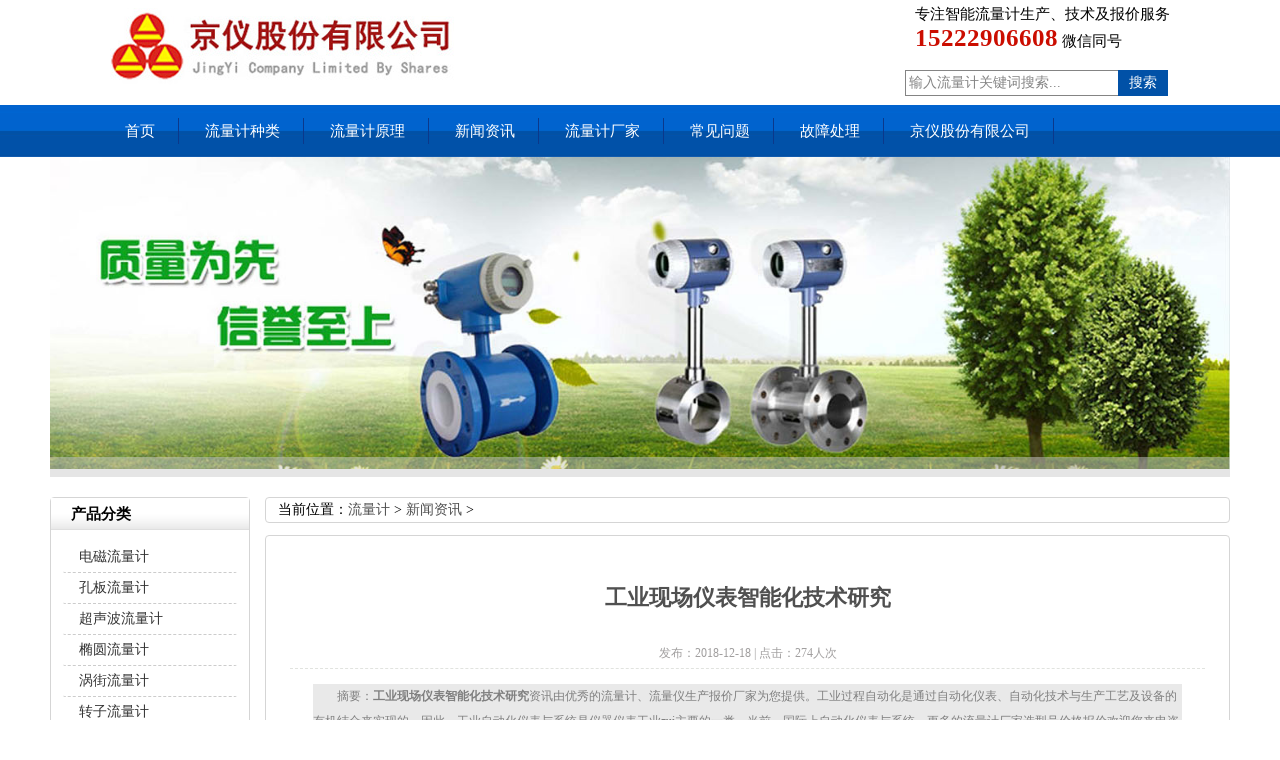

--- FILE ---
content_type: text/html
request_url: https://www.8llj.com/news/2223.html
body_size: 10317
content:
<!DOCTYPE html><!--STATUS OK-->
<html>
<head>
<meta http-equiv="Content-Type" content="text/html; charset=utf-8" />
<title>工业现场仪表智能化技术研究-京仪股份</title>
<meta name="keywords" content="工业现场仪表智能化技术研究" />
<meta name="description" content="工业过程自动化是通过自动化仪表、自动化技术与生产工艺及设备的有机结合来实现的，因此，工业自动化仪表与系统是仪器仪表工业zui主要的一类。当前，国际上自动化仪表与系统" />
<link rel="stylesheet" type="text/css" href="https://www.8llj.com/skin/css/css.css" />
<meta http-equiv="mobile-agent" content="format=xhtml;url=https://m.8llj.com/news/2223.html">
<link rel="alternate" media="only screen and(max-width:640px)" href="https://m.8llj.com/news/2223.html" >
<link rel="shortcut icon" href="https://www.8llj.com/favicon.ico" type="image/x-icon" />
<meta http-equiv="Cache-Control" content="no-transform " />
<script type="text/javascript">if(window.location.toString().indexOf('pref=padindex') != -1){}else{if(/AppleWebKit.*Mobile/i.test(navigator.userAgent) || (/MIDP|SymbianOS|NOKIA|SAMSUNG|LG|NEC|TCL|Alcatel|BIRD|DBTEL|Dopod|PHILIPS|HAIER|LENOVO|MOT-|Nokia|SonyEricsson|SIE-|Amoi|ZTE/.test(navigator.userAgent))){if(window.location.href.indexOf("?mobile")<0){try{if(/Android|Windows Phone|webOS|iPhone|iPod|BlackBerry/i.test(navigator.userAgent)){window.location.href="https://m.8llj.com/news/2223.html";}else if(/iPad/i.test(navigator.userAgent)){}else{}}catch(e){}}}}</script>
<script type="text/javascript" src="https://www.8llj.com/skin/js/jquery-1.4.4.min.js"></script>
<script type="text/javascript" src="https://www.8llj.com/skin/js/kk.js"></script>
</head>
<body>
<script type="text/javascript" src="https://www.8llj.com/skin/js/base.js"></script> 
<script type="text/javascript" src="https://www.8llj.com/skin/js/lpp.js"></script> 
<!--top--> 
<div class="bxyding">
  <div class="bxydingn">
  <div class="logo"><img src="https://www.8llj.com/skin/images/logo.jpg" alt="智能流量计厂家" title="流量计,智能流量计生产厂家" /></div>
    <div class="bxydingn1">专注智能流量计生产、技术及报价服务<br/><span>15222906608</span> 微信同号</div>
    <div class="bxydingn2"><div class="bxysous">
  <div class="bxysous1">
    <div class="bxysous12">
      <div class="sousuo">
        <form name="formsearch" action="/plus/search.php">
          <input type="hidden" name="kwtype" value="0">
          <input name="q" type="text" class="search-keyword" id="search-keyword" value="输入流量计关键词搜索..." onfocus="if(this.value=='输入流量计关键词搜索...'){this.value='';}" onblur="if(this.value==''){this.value='输入流量计关键词搜索...';}">
          <button type="submit" class="search-submit">搜索</button>
        </form>
      </div>
    </div>
  </div>
</div></div>
  </div>
</div>
<div class="bxydh">
  <ul class="bxydhlm">
    <li><a href="https://www.8llj.com">首页</a></li>
    
    <li><a href="https://www.8llj.com/pro/">流量计种类</a></li>
    
    <li><a href="https://www.8llj.com/yuanli/">流量计原理</a></li>
    
    <li><a href="https://www.8llj.com/news/">新闻资讯</a></li>
    
    <li><a href="https://www.8llj.com/about/">流量计厂家</a></li>
    
    <li><a href="https://www.8llj.com/cjwt/">常见问题</a></li>
    
    <li><a href="https://www.8llj.com/gz/">故障处理</a></li>
    
    <li><a href="https://www.8llj.com/hp/">京仪股份有限公司</a></li>
    
  </ul>
</div>
 
<!--nav-->
<div id="focus">
 <img src="https://www.8llj.com/images/banner5.jpg" alt="智能流量计信息" width="1180px"/>
</div>
<div class="">
  <div class="main">
    <div class="main_right">
      <div class="sitemap"> 当前位置：<a href='https://www.8llj.com/'>流量计</a> > <a href='/news/'>新闻资讯</a> >  </div>
      <div class="content">
        <h1 class="news_xaingxi"> 工业现场仪表智能化技术研究</h1>
        <div class="news_author"> 发布：2018-12-18 | 点击：<script src="/plus/count.php?view=yes&aid=2223&mid=1" type='text/javascript' language="javascript"></script>人次</div>
        <div class="news_content">
		<p style="text-indent: 2em; color:#000; font-size:12px; background:lightgray; opacity:0.5;" >摘要：<strong>工业现场仪表智能化技术研究</strong>资讯由优秀的流量计、流量仪生产报价厂家为您提供。工业过程自动化是通过自动化仪表、自动化技术与生产工艺及设备的有机结合来实现的，因此，工业自动化仪表与系统是仪器仪表工业zui主要的一类。当前，国际上自动化仪表与系统。更多的流量计厂家选型号价格报价欢迎您来电咨询，下面是工业现场仪表智能化技术研究文章详情。</p>
          工业过程自动化是通过自动化仪表、自动化技术与生产工艺及设备的有机结合来实现的，因此，工业自动化仪表与系统是仪器仪表工业zui主要的一类。当前，国际上自动化仪表与系统正进行着一场新的&ldquo;变革&rdquo;，即仪表的智能化、数字化、网络化与开放性。</p><p></p><p><strong>1、我国工业自动化仪表智能化的策略及现状</p><p></strong></p><p>仪表智能化指采用超大规模集成电路和微处理器技术，利用嵌入式软件协调内部操作，使仪表具有智能的功能，在完成输入信号的非线性、温度与压力的补偿、量程刻度标尺的变换、零点错误、故障诊断等基础上，还可完成对工业过程的控制，使控制系统的功能进一步分散。这类产品以数字显示形式出现，不但大大提升了仪表性能，而且便于信息通信，可通过网络组成新型的过程控制系统。因此，仪表的智能化、数字化呼唤新型的控制系统，而新兴的现场总线技术采用计算机数字化通信技术，使自动控制系统与现场设备加入工厂信息网络，成为企业信息网络底层，可使智能仪表的作用得以充分发挥；另一方面，现场仪表的智能化、总线化则是在工业过程控制领域中能否真正实现现场总线技术的关键。</p><p></p><p>90年代初，仪表行业组织了DDZ-S系列仪表的联合开发，解决了控制仪表的数字化问题。同时，国内有关仪表厂引进了单回路调节器、电容式和扩散硅式变送器、DCS、执行结构等新技术，并开展了国产化工作。&ldquo;九五&rdquo;期间，跟踪国际潮流，现场总线智能仪表与系统成为发展的热点。HART智能仪表开发成功；FF智能仪表关键技术突破；Lon智能开展网络产品的开发与应用发展迅速；CAN总线、Profibus总线产品的应用已取得成效。</p><p></p><p>现场总线智能仪表的标准制定伴随&ldquo;九五&rdquo;攻关同时进行，一批标准已完成。我国现场总线智能仪表与自动化网络系统的发展有了良好的起步。</p><p></p><p>&ldquo;十五&rdquo;技术及产品结构调整的目标是：基于现场总线的产品技术水平达到90年代国外先进水平，销售额占到国产仪表销售额的30％，面向市场，推进仪表与系统的数字化、智能化、网络化。</p><p></p><p><strong>2、仪表的智能化过程</p><p></strong></p><p>仪表的智能化首先从控制器开始。可编程单回路调节器是这类智能仪表的代表，如山武-霍尼威尔公司SSC系列的KMM（zui近有SDC40B）；横河公司YS-80系列（zui近有YS170）的SLPC等。可编程单回路调节器是以微处理器作为运算控制器的核心，它主要接收和输出标准的、连续的电模拟量信号，可由用户编制程序，组成各种数字式过程调节装置。它将回路控制、数字运算、逻辑运算及通信等多种功能集于一体，通过编制程序，可以实现不同的功能。</p><p></p><p>过程控制系统自动化中的现场设备通常称为&ldquo;现场仪表&rdquo;。现场仪表主要有变送器、执行器、在线分析仪表及其它检测仪表。现场仪表与主控仪表/系统日新月异的变化相比，相对滞后，变化不大。但当现场总线技术出现后，现场仪表智能化与总线化就尤为迫切。因此，各现场总线控制系统制造厂家为了使自己的现场总线控制系统（FCS）能得到应用，纷纷推出与其控制系统配套的具有现场总线功能的测量仪表和调节阀，形成完整的现场总线控制系统。</p><p></p><p><strong>3、现场仪表的智能化与总线化</p><p></strong></p><p>首先以智能变送器来说明现场仪表的智能化进程。</p><p></p><p>智能变送器集成了智能仪表全部功能及部分控制功能，具有很高的线性度和较低的温度漂移，降低了系统的复杂性、简化了系统结构。智能变送器具有一定的人工智能，可实现自学习功能等；可集成为多敏感元件的变送器，能同时测量多种物理量和化学量，全面反映被测量的综合信息；精度高，测量范围宽，其量程比zui高可为400:1，能应付很宽的测量范围，特别适用于要求量程比大的场合；可采用标准化的通信接口进行信息交换，这是智能变送的关键标志之一。智能化使变送器由单一功能向多功能和多变量检测发展，由被动进行信号转换向主动控制和主动进行信息处理方向发展，由孤立元件向系统化、网络化发展。</p><p></p><p>*代智能变送器主要以提高性能为主，一般为模数混合式仪表。这是因为在大量应用的DCS系统中，现场一级仍保留着4～20mA模拟信号和&ldquo;一对一&rdquo;的单向信号传输模式。*代智能变送器使仪表的性能与精度得到了大大的提升，但在检测信号上仍属被动型。</p><p></p><p>第二代智能变送器在*代智能变送器的基础上，实现由被动进行信号检测转换向主动控制和主动进行信息处理方向发展，由孤立的检测变送单元向系统化、网络化发展。智能变送器属于现场设备，将它们和其它的各种现场上的设备与上一级的监控装置连接在一起形成的全数字化的、串行、双向、多站的网络通信系统，这就是现场总线网络控制系统（FCS）。</p><p></p><p>FCS的技术特点主要是系统的更加开放性和控制功能的更加分散性（一直分散到现场设备上）。因此，FCS中的现场仪表与*代智能仪表相比主要特点如下：</p><p></p><p>（1）总线化仪表必须全数字化：全数字信息的双向传送和提高仪表精度，增强抗干扰能力；</p><p></p><p>（2）为了支持FCS将控制功能分散到现场设备一层，总线化现场仪表必须具有一定的控制功能，因此较之*代智能变送器，总线化现场仪表应具有更高的智能化水平；</p><p></p><p>（3）为了使总线化现场仪表中的控制功能的公共特性标准化，往往定义标准功能块。以FF总线为例，FF定义了10个基本和19个特殊功能块，这些被置人现场仪表的功能块可以通过总线被控制系统调用，利用&ldquo;拖拽&rdquo;技术极为方便地组态成所需要的控制方案；</p><p></p><p>（4）为了支持FCS的开放性、可互操作性和互换性，现场仪表的制造厂家在向用户提供仪表时，一般还通过CD-ROM的形式提供给用户设备描述DD，它是一种采用既定总线标准规定的&ldquo;设备描述语言&rdquo;（DDL）编写的机器可读的电子设备数据文件。</p><p></p><p>总而言之，总线化现场仪表功能丰富，在FCS中，几乎不存在单一功能的现场仪表。如横河川仪生产的EJA系列FF现场总线压力变送器，具有两个相互独立的AI（模入）功能模块，分别计算差压和静压。它的自诊断不但可以检测出压力超界、环境温度过高、量程设置错误，而且还能检测出压力传感器、温度传感器以及放大器、模块等硬件故障；再如Fisher-Rosemount公司的FIELDVUEDVC5000f系列是一种典型的总线化调节阀门控制器，它采用FF总线通信协议，实现阀门与系统的双向通信及自诊断功能。它内置PID和AO（模出）功能块，实现了通过PID运算并根据运算结果调控阀门工作的功能。除此之外，还能提供如下报警信息：提供阀门的行程、输入电流、行程报警、行程累计和故障报警等；提供自诊断信息：阀门特性测试、阀座关闭压力、执行机构预置工作压力范围、阀门摩擦力和动态误差带测试分析数据。ValveLink软件和设备管理系统AMS的ValveLinkSnapOn软件通过处理这些宝贵的信息，可对阀门的工作状态做出及时的诊断，从而将定期维修和临时维修改进为预防性维修。</p><p></p><p><strong>4、嵌入式智能仪表</p><p></strong></p><p>嵌入式Internet技术在工业过程控制中的一个重要应用是实现对远程现场设备的状态监控，Internet将从zui初的PersonaltoPersonal发展到PersonaltoDevice，DevicetoDevice时代，智能将下移到设备，大量的嵌入式设备将连接到Internet。</p><p></p><p>新一代智能仪表&mdash;&mdash;IP智能现场仪表（见图1）基于嵌入式Web服务器技术，支持HTTP/TCP/UDP/IP等通信协议，并采用以太网标准接口，实现了现场设备和Internet的直接通信。IP智能现场仪表解决了设备的直接上网问题，通过分配正确的IP地址，授权用户就可以在任意Internet终端实现对被控设备的访问和控制。<p></p></p><p>目前，惠普公司生产的嵌人式以太网控制器具有10-BaseT以太网接口，运行FTP/HTTP/TCP/UDP协议，应用于传感器、驱动器等现场设备。国内的东大阿尔派公司为自己的CT产品开发了远程维修诊断系统。美国OPT022公司采用嵌入式Intemet技术，研制开发了&ldquo;以太网I/O系统&rdquo;&mdash;&mdash;SNAPI/O系统，通过Internet对分布在远程设备现场的I/O口进行访问，从而实现对远程设备的监测和控制。对I/O的读写控制是通过标准Web浏览器实现的（如图2所示），提供对SNMP、RDP、PPP、HTML、XML、WML及HDML等协议的支持。<p></p></p><p>图3显示了基于嵌入式Internet的控制网络体系结构。其特点是：首先，Ethernet贯穿于整个网络的各个层次，它使网络成为透明的、覆盖整个企业范围的应用实体。它实现了真正意义上的办公自动化与工业自动化的无缝结合，因而我们称它为扁平化的工业控制网络，其良好的互连性和可扩展性使之成为一种真正意义上的全开放的网络体系结构，一种真正意义上的大统一。因此，基于嵌入式Internet的控制网络代表了新一代控制网络发展的必然趋势，新一代智能仪表&mdash;&mdash;IP智能现场仪表的应用将越来越广泛。<p></p></p><p><strong>5、结束语</p><p></strong></p><p>从工业仪表尤其是工业现场仪表的智能化、总线化的进程，我们不难看出计算机和现代仪表的相互包容，计算机网络与仪表网络的融合性。现场总线是一种底层计算机网络，也是现场仪表与设备之间的通信网络。仪表的智能化技术不但改善了仪表本身的性能，还影响到了控制网络的体系结构。</p>
		  <p style="text-indent: 2em;">以上就是本文全部内容，欢迎您来电咨询我厂家流量计选型、报价等内容。</p>

		  <P><img alt="工业现场仪表智能化技术研究" src="https://www.8llj.com/uploads/allimg/piclist/liuliangji1079.jpg" width="220px"/></p>
		  		  <p>《<strong>工业现场仪表智能化技术研究</strong>》本文地址：<a href="https://www.8llj.com/news/2223.html">https://www.8llj.com/news/2223.html</a> 转载请勿删除！</p>
        </div>
        <div class="pagess">
          <ul>
            <li>上一篇：<a href='/news/2222.html'>实例解读锅炉停炉后汽包壁温差控制方法</a> </li>
            <li>下一篇：<a href='/news/2227.html'>自动化新技术在火电厂的应用</a> </li>
          </ul>
        </div>
      </div>
      <div class="clear"> </div>
      <div class="cateslist">
        <dl>
          <dt>流量计产品推荐</dt>

		             <dd>
            <div class="img" align="center"> <a href="https://www.8llj.com/pro/wj/3658.html"> <img src="https://www.8llj.com/uploads/allimg/201111/1-2011111I145I8.jpg" alt="现场涡街流量计"/></a></div>
            <div class="txt"> <a href="https://www.8llj.com/pro/wj/3658.html"> 现场涡街流量计</a></div>
          </dd>

		                 <div id='tag56bd8408ec37edde634185c92cb72202'>
<dd>
            <div class="img" align="center"> <a href="https://www.8llj.com/pro/wl/100.html"> <img src="https://www.8llj.com/uploads/allimg/181102/1A0314011-0.jpg" alt="插入式涡轮流量计量表"/></a></div>
            <div class="txt"> <a href="https://www.8llj.com/pro/wl/100.html"> 插入式涡轮流量计量表</a></div>
          </dd>
<dd>
            <div class="img" align="center"> <a href="https://www.8llj.com/pro/zz/84.html"> <img src="https://www.8llj.com/uploads/allimg/181019/1G1411A2-0.jpg" alt="DN40玻璃转子流量计量表"/></a></div>
            <div class="txt"> <a href="https://www.8llj.com/pro/zz/84.html"> DN40玻璃转子流量计量表</a></div>
          </dd>
    </div>

          <dd>
            <div class="img" align="center"> <a href="https://www.8llj.com/pro/wj/Dn300wojie.html"> <img src="https://www.8llj.com/images/defaultpic.gif" alt="Dn300涡街流量计"/></a></div>
            <div class="txt"> <a href="https://www.8llj.com/pro/wj/Dn300wojie.html"> Dn300涡街流量计</a></div>
          </dd>

        </dl>
      </div>
      <div class="zklist">
        <div class="zklist-T"> 《<strong>工业现场仪表智能化技术研究</strong>》相关新闻</div>
        <div class="zklist-C">
          <ul>
 <li><a href="https://www.8llj.com/news/2997.html">电磁流量计定期检查测试项目</a></li>
<li><a href="https://www.8llj.com/news/2415.html">流量仪表的选用条件与步骤</a></li>
<li><a href="https://www.8llj.com/news/2410.html">仪表为什么要用40-20MA电流信号？</a></li>
<li><a href="https://www.8llj.com/news/2403.html">安装流量仪表的两大要点</a></li>
<li><a href="https://www.8llj.com/gz/2392.html">分享工业仪表故障判断方法</a></li>
<li><a href="https://www.8llj.com/news/2391.html">水行业流量仪表选型要点</a></li>
<li><a href="https://www.8llj.com/news/2390.html">V锥流量计量表现场安装经验总结</a></li>
<li><a href="https://www.8llj.com/cjwt/2381.html">气体流量计量表现场应用存在的问题分析</a></li>
<li><a href="https://www.8llj.com/news/2368.html">气体流量测量仪表选型指南</a></li>
<li><a href="https://www.8llj.com/news/2366.html">浅谈智能仪表控制系统防雷措施</a></li>
<li><a href="https://www.8llj.com/gz/2360.html">自动化仪表故障解决方法大全</a></li>
<li><a href="https://www.8llj.com/news/2341.html">智能自动化技术在仪器仪表及测量中的应用</a></li>

          </ul>
        </div>
      </div>
	  
	  <div class="zklist">
        <div class="zklist-T"> 随机推荐</div>
        <div class="zklist-C">
          <ul>
                <div id='tage21bd47ddbb7fe14dc43876d6a1a011d'>
<li><a href="https://www.8llj.com/news/2192.html"> 气体超声流量计量表的实流标定与现场应用</a></li>
<li><a href="https://www.8llj.com/news/1673.html"> V锥流量计量表现场安装经验分析</a></li>
<li><a href="https://www.8llj.com/news/658.html"> 孔板流量计量表产生误差以及解决方法</a></li>
<li><a href="https://www.8llj.com/news/1444.html"> 竞达远程集抄控制系统</a></li>
<li><a href="https://www.8llj.com/news/184.html"> 如何保证金属管浮子流量计量表的测量精度</a></li>
<li><a href="https://www.8llj.com/news/1098.html"> 耐腐型玻璃转子流量计量表的主要特点和技术参数</a></li>
<li><a href="https://www.8llj.com/news/973.html"> 污水处理中自动化仪表设计与应用分析</a></li>
<li><a href="https://www.8llj.com/news/592.html"> 涡街流量计量表的安装注意要点</a></li>
<li><a href="https://www.8llj.com/news/704.html"> 孔板流量计量表与平衡流量计量表对比</a></li>
<li><a href="https://www.8llj.com/news/814.html"> 压力校验仪内部以及外部的保养方法</a></li>
<li><a href="https://www.8llj.com/news/2088.html"> 电磁流量计量表如何进行在线校准</a></li>
<li><a href="https://www.8llj.com/news/711.html"> 超声波热量表设计</a></li>
<li><a href="https://www.8llj.com/news/1091.html"> 涡轮流量计量表对蒸汽流量的测量运用</a></li>
<li><a href="https://www.8llj.com/news/764.html"> 孔板流量计量表的特有性能</a></li>
<li><a href="https://www.8llj.com/news/1351.html"> 流量仪表的选型技巧和步骤</a></li>
<li><a href="https://www.8llj.com/news/2094.html"> 音速喷嘴气体流量标准装置检定</a></li>
    </div>

              
          </ul>
        </div>
      </div>
    </div>
     <div class="main_left">
  <div class="leftitem">
    <div class="tit"> 产品分类 </div>
    <div class="cates">
      <dl>
        
        <dt><a href="https://www.8llj.com/pro/dc/">电磁流量计</a></dt>
        
        <dt><a href="https://www.8llj.com/pro/kb/">孔板流量计</a></dt>
        
        <dt><a href="https://www.8llj.com/pro/csb/">超声波流量计</a></dt>
        
        <dt><a href="https://www.8llj.com/pro/ty/">椭圆流量计</a></dt>
        
        <dt><a href="https://www.8llj.com/pro/wj/">涡街流量计</a></dt>
        
        <dt><a href="https://www.8llj.com/pro/zz/">转子流量计</a></dt>
        
        <dt><a href="https://www.8llj.com/pro/zl/">质量流量计</a></dt>
        
        <dt><a href="https://www.8llj.com/pro/mq/">明渠流量计</a></dt>
        
        <dt><a href="https://www.8llj.com/pro/qt/">气体流量计</a></dt>
        
        <dt><a href="https://www.8llj.com/pro/yt/">液体流量计</a></dt>
        
        <dt><a href="https://www.8llj.com/pro/bs/">靶式流量计</a></dt>
        
        <dt><a href="https://www.8llj.com/pro/wl/">涡轮流量计</a></dt>
        
        <dt><a href="https://www.8llj.com/pro/yl/">腰轮流量计</a></dt>
        
        <dt><a href="https://www.8llj.com/pro/ws/">污水流量计</a></dt>
        
        <dt><a href="https://www.8llj.com/pro/fz/">浮子流量计</a></dt>
        
        <dt><a href="https://www.8llj.com/pro/zq/">蒸汽流量计</a></dt>
        
        <dt><a href="https://www.8llj.com/pro/vz/">v锥流量计</a></dt>
        
        <dt><a href="https://www.8llj.com/pro/xwllj/">旋涡流量计</a></dt>
        
        <dt><a href="https://www.8llj.com/pro/njllj/">泥浆流量计</a></dt>
        
        <dt><a href="https://www.8llj.com/pro/xxllj/">楔形流量计</a></dt>
        
        <dt><a href="https://www.8llj.com/pro/pz/">喷嘴流量计</a></dt>
        
        <dt><a href="https://www.8llj.com/pro/youllj/">油流量计</a></dt>
        
        <dt><a href="https://www.8llj.com/pro/suan/">酸碱流量计</a></dt>
        
      </dl>
    </div>
  </div>
  <div class="leftitem">
    <div class="tit"> 热门推荐 </div>
    <div class="hot" style="text-align: center;">
      <ul>
            <div id='tag367e969a6f0fc38671b71923f1c27a3d'>
<li>
          <div class="img" align="center"> <a href="https://www.8llj.com/pro/4263.html"> <img src="https://www.8llj.com/uploads/allimg/201206/1-201206000124601.jpg" alt="文丘里流量计"/></a></div>
          <div class="txt"> <a href="https://www.8llj.com/pro/4263.html"> 文丘里流量计</a></div>
        </li>
<li>
          <div class="img" align="center"> <a href="https://www.8llj.com/pro/qt/3588.html"> <img src="https://www.8llj.com/uploads/allimg/181018/1-1Q01Q45R5939.jpg" alt="空气流量计价格"/></a></div>
          <div class="txt"> <a href="https://www.8llj.com/pro/qt/3588.html"> 空气流量计价格</a></div>
        </li>
<li>
          <div class="img" align="center"> <a href="https://www.8llj.com/pro/yt/3635.html"> <img src="https://www.8llj.com/uploads/allimg/201109/1-201109162132T0.jpg" alt="精密液体流量计"/></a></div>
          <div class="txt"> <a href="https://www.8llj.com/pro/yt/3635.html"> 精密液体流量计</a></div>
        </li>
<li>
          <div class="img" align="center"> <a href="https://www.8llj.com/pro/3316.html"> <img src="https://www.8llj.com/uploads/allimg/200912/1-200912002F15H.jpg" alt="冲板流量计,固体颗粒冲击式流量计"/></a></div>
          <div class="txt"> <a href="https://www.8llj.com/pro/3316.html"> 冲板流量计,固体颗粒冲击式流量计</a></div>
        </li>
<li>
          <div class="img" align="center"> <a href="https://www.8llj.com/pro/3673.html"> <img src="https://www.8llj.com/uploads/allimg/201113/1-2011131GH2M8.jpg" alt="德尔塔巴流量计厂家"/></a></div>
          <div class="txt"> <a href="https://www.8llj.com/pro/3673.html"> 德尔塔巴流量计厂家</a></div>
        </li>
    </div>

      </ul>
    </div>
  </div>
  <div class="leftitem">
    <div class="tit"> 流量计产品图秀 </div>
    <div class="lianxi">
<img alt="流量计" src="https://www.8llj.com/uploads/allimg/piclist/liuliangji1097.jpg" width="180px"/>
<img alt="相关流量计" src="https://www.8llj.com/uploads/allimg/piclist/liuliangji1019.jpg" width="180px"/>
    </div>
	<div class="tit"> 流量计标签随机推荐</div>
    <div class="lianxi">
	  
<a href='https://www.8llj.com/tag/shiyongfanwei_2796_1.html' title="适用范围(8)" style="font-size:12.946472529042px;color:#ab296b">
	  适用范围</a> 
  
<a href='https://www.8llj.com/tag/mingqu_52_1.html' title="明渠(17)" style="font-size:12.712611241132px;color:#faa5b">
	  明渠</a> 
  
<a href='https://www.8llj.com/tag/jinshufuzi_4036_1.html' title="金属浮子(1)" style="font-size:12.477128082853px;color:#894e67">
	  金属浮子</a> 
  
<a href='https://www.8llj.com/tag/duyou_2416_1.html' title="都有(6)" style="font-size:13.240070390787px;color:#a09a70">
	  都有</a> 
  
<a href='https://www.8llj.com/tag/wenyabuchang_4010_1.html' title="温压补偿(1)" style="font-size:15.083187315831px;color:#3684f4">
	  温压补偿</a> 
  
<a href='https://www.8llj.com/tag/liuti_2660_1.html' title="流体(8)" style="font-size:16.586176589337px;color:#f81e25">
	  流体</a> 
  
<a href='https://www.8llj.com/tag/charu_2327_1.html' title="插入(21)" style="font-size:15.186257366324px;color:#7f558">
	  插入</a> 
  
<a href='https://www.8llj.com/tag/gongchang_3530_1.html' title="工厂(6)" style="font-size:15.122565067733px;color:#cd467">
	  工厂</a> 
  
<a href='https://www.8llj.com/tag/tangshui_3959_1.html' title="糖水(1)" style="font-size:14.207595584549px;color:#3c83d">
	  糖水</a> 
  
<a href='https://www.8llj.com/tag/weixing_102_1.html' title="微型(8)" style="font-size:17.19182034018px;color:#2e6776">
	  微型</a> 

    </div>
  </div>
</div>
  </div>
</div>
<div class="clearfloat"></div>
<!--footer--> 
<div class="bxyfoot">
  <ul class="bxyfootn1">
      <li><a href="https://www.8llj.com">首页</a></li>
      
      <li><a href="https://www.8llj.com/pro/">流量计种类</a></li>
      
      <li><a href="https://www.8llj.com/yuanli/">流量计原理</a></li>
      
      <li><a href="https://www.8llj.com/news/">新闻资讯</a></li>
      
      <li><a href="https://www.8llj.com/about/">流量计厂家</a></li>
      
      <li><a href="https://www.8llj.com/cjwt/">常见问题</a></li>
      
      <li><a href="https://www.8llj.com/gz/">故障处理</a></li>
      
      <li><a href="https://www.8llj.com/hp/">京仪股份有限公司</a></li>
      
	  <li><a href="https://www.8llj.com/tags.html">本站TAG</a></li>
	  <li><a href="https://www.8llj.com/sitemap.xml">网站地图</a></li>
    </ul>
  <div class="bxyfootn">
    <div class="bxyfootx">
      <div class="bxyfootx2">
        <p>Copyright &copy; 2019-2023 https://www.8llj.com/ 版权所有</p>
        <p>地址：安徽省天长市经开区纬二路8号</p>
        <p> 电话: 15222906608</p>
        <p><a href="https://beian.miit.gov.cn" target="_blank" rel="nofollow">皖ICP备14020437号-9</a></p>
<p><a target="_blank" rel="nofollow" href="http://www.beian.gov.cn/portal/registerSystemInfo?recordcode=34118102000583" style="display:inline-block;text-decoration:none;height:20px;line-height:20px;"><img src="https://www.8llj.com/images/beian.png" alt="流量计网站公安备案" style="float:left;"/>皖公网安备 34118102000583号</a>
<a href="https://v.yunaq.com/certificate?domain=www.8llj.com" target="_blank" rel="nofollow" ><img src="https://www.8llj.com/images/cyrenzheng.png" alt="创宇认证"/></a>
</p>
      </div>
    </div>
  </div>
</div>
</body>
</html>


--- FILE ---
content_type: text/html; charset=utf-8
request_url: https://www.8llj.com/plus/count.php?view=yes&aid=2223&mid=1
body_size: -36
content:
document.write('274');


--- FILE ---
content_type: text/css
request_url: https://www.8llj.com/skin/css/css.css
body_size: 5150
content:
@charset "utf-8";img,ul,li,button{padding:0px;margin:0px;}
img,button{border:none;}
a{color:#505050;text-decoration:none;}
a:hover{text-decoration:none;}
a:active{text-decoration:none;}
.clear{clear:both;}
.main .main_right .content table{margin:0 auto;}
.clearfix:after{visibility:hidden;display:block;font-size:0;clear:both;height:0;}
.clearfloat{clear:both;height:0;font-size:1px;line-height:0px;}
.clearfix{display:inline-table;}
input,textarea{outline:none;border:0px;}
* html .clearfix{height:1%;}
.clearfix{display:block;}
h3{font-size:18px;}
h3 a{color:#bb0000;}
.top{width:100%;height:34px;line-height:34px;background:#f3f3f3;}
.top-c{width:1180px;margin:0 auto;}
.top-c dl dt{float:left;width:220px;}
.top-c dl dd{float:right;width:255px;}
.top-c dl dd a{margin:0 5px;}
.bxysous{width:100%;height:54px;overflow:hidden;}
.bxysous1{width:1080px;height:100%;margin:0 auto;}
.bxysous11{width:55%;height:100%;float:left;font-size:14px;line-height:54px;}
.bxysous11 span{color:#073e9d;}
.bxysous11 a{color:#1e1e1e;}
.bxysous12{width:40%;float:right;margin-top:20px;}
.bxysous12 .sousuo{float:right;width:270px;}
.bxysous12 input{width:210px;line-height:24px;height:24px;padding:0 0 0 3px;border:1px solid #848484;background:none;color:#848484;font-size:14px;font-family:"Microsoft YaHei";outline-color:#848484;}
.bxysous12 button{margin:0 0 0 -6px;width:50px;line-height:26px;height:26px;text-align:center;color:#fff;font-family:"Microsoft YaHei";font-size:14px;display:inline-block;background:#0151a7;border:none;cursor:pointer;}
.banner{width:100%;position:relative;height:460px;overflow:hidden;}
.fullSlide{width:100%;position:relative;height:460px;background:transparent;overflow:hidden;}
.fullSlide .bd{margin:0 auto;position:relative;z-index:0;overflow:hidden}
.fullSlide .bd ul{width:100% !important}
.fullSlide .bd li{width:100% !important;height:460px;overflow:hidden;text-align:center;background-position:center;background-repeat:no-repeat}
.fullSlide .bd li a{display:block;height:460px}
.fullSlide .hd{width:100%;position:absolute;z-index:1;bottom:0;left:0}
.fullSlide .hd ul{text-align:center;margin-bottom:10px}
.fullSlide .hd ul li{cursor:pointer;display:inline-block;*display:inline;zoom:1;width:42px;height:11px;margin:1px;overflow:hidden;background:#252525;*filter:alpha(opacity=50);*opacity:.5;line-height:999px}
.fullSlide .hd ul .on{background:#bb0000;}
.fullSlide .prev,.fullSlide .next{display:block;position:absolute;z-index:1;top:50%;margin-top:-30px;left:15%;z-index:1;width:40px;height:60px;cursor:pointer;*filter:alpha(opacity=50);*opacity:.5;display:none}
.fullSlide .next{left:auto;right:15%;background-position:-6px -137px}
#search{width:1170px;height:57px;line-height:57px;margin:0 auto;padding:0 5px;overflow:hidden;font-size:12px;}
.search_left{float:left;background:url(../images/pic.jpg) no-repeat left center;padding-left:25px;}
.search_left b{font-size:14px;}
.search_left img{vertical-align:middle;margin-right:10px;}
.search_left span a{margin:0 10px;color:#6f6f6f;}
.search_right{float:right;width:202px;margin-top:12px;height:32px;line-height:32px;border-radius:20px;border:1px solid #8e8e8e;}
.font1{padding-left:8px;}
.out{width:125px;height:32px;float:left;line-height:32px;font-size:12px;margin-left:14px;}
.btnn{width:24px;height:19px;background:url(../images/search.png) no-repeat;cursor:pointer;float:right;margin:6px 10px 0 0;}
.main{width:1180px;height:auto;overflow:hidden;margin:0 auto 40px auto;}
.all{width:1180px;height:auto;overflow:hidden;margin:0 auto 40px auto;}
.main{margin-top:20px;font-family:'microsoft yahei','Times New Roman','宋体',Times,serif;}
.main .main_left{float:left;width:200px;}
.main .main_left .leftitem{border:#d5d5d5 1px solid;border-radius:4px;margin-bottom:12px;font-size:12px;}
.main .main_left .leftitem .tit{background:url(../images/tit1.gif) repeat-x;height:32px;line-height:32px;font-size:15px;text-indent:20px;font-weight:bold}
.main .main_left .leftitem .cates{padding:12px 0px;}
.main .main_left .leftitem .cates dl{padding:0px 12px;}
.main .main_left .leftitem .cates dl dt{height:30px;line-height:30px;color:#333;text-indent:16px;font-size:14px;border-radius:2px;border-bottom:1px dashed #CCCCCC;}
.main .main_left .leftitem .cates dl dt a{color:#333;}
.main .main_left .leftitem .cates dl dd{line-height:24px;height:24px;padding-left:30px;}
.main .main_left .leftitem .lianxi{padding:12px 9px;}
.main .main_left .leftitem .lianxi dl{padding:0px 8px;}
.main .main_left .leftitem .lianxi dl dt{background:url(../images/tell.gif) no-repeat;padding-bottom:10px;padding-left:60px;}
.main .main_left .leftitem .lianxi dl dt .dh{font-family:Impact,Arial,Helvetica,sans-serif;font-size:18px;color:#333;line-height:24px;}
.main .main_left .leftitem .lianxi dl dd{line-height:24px;}
.main .main_right{float:right;width:965px;overflow:hidden;}
.main .main_right .sitemap{border:1px solid #d5d5d5;border-radius:4px;height:auto;line-height:24px;padding-left:12px;font-size:14px;}
.main .main_right .content{border:1px solid #d5d5d5;border-radius:4px;padding:12px 24px;margin-top:12px;font-size:14px;line-height:28px;}
.main .main_right .content h1{text-align:center;margin-bottom:20px;margin-top:10px;}
.main .main_right .content img{max-width:800px;margin:0 auto;display:block;}
.prohead {
    width: 100%;
    border-bottom: 1px solid #ddd;
}
.proheadl {
float: left;
width: 40%;
position: relative;
z-index: 5;
padding-bottom: 10px;
}
.proheadl img{
max-height:182px;
padding:1px;
border:1px solid #ddd;
max-width: 274px;
}
.proheadr {
    width: 60%;
float: left;
z-index: 1;
overflow: hidden;
font-size: 14px;
}
.proheadr h1{
color: #333;
line-height: 28px;
padding: 0 8px;
border-bottom: 1px solid #F5710B;
font-size: 18px;
font-family: "微软雅黑";
font-weight: 600;
}
.proheadr short{
line-height: 28px;
background: #f1f1f1;
    
}
.hotline{
    padding: 5px;
    padding-bottom: 5px;
padding-bottom: 0;
line-height: 22px;
}
.hotline span{
font-size: 22px;
font-weight: bold;
color: #F5710B;
}
.prox_author {
    width: 100%;
    height: 30px;
    line-height: 30px;
    color: #a19f9f;
    font-size: 12px;
    text-align: left;
    margin: 0 auto;
    
}
.main .main_right .content .newslist{font-size:12px;overflow:hidden}
.main .main_right .content .newslist li{padding:20px 0px;overflow:hidden;_height:118px;}
.main .main_right .content .newslist li .img{width:168px;height:118px;float:left;overflow:hidden;margin-top:2px;}
.main .main_right .content .newslist li .img img{width:167px;height:118px;}
.main .main_right .content .newslist li .txt{float:right;width:720px;line-height:24px;height:118px;overflow:hidden;}
.main .main_right .content .newslist li .txt h2 a{font-size:14px;}
.main .main_right .content .pagebar{font-family:Verdana,Geneva,sans-serif;height:30px;border:1px solid #d5d5d5;font-size:12px;padding:0px 12px;line-height:30px;}
.main .main_right .content .pagebar .pl{float:left}
.main .main_right .content .pagebar .pr{float:right}
.main .main_right .content .pagebar .pr a{border:1px solid #d5d5d5;display:inline-block;width:12px;height:12px;line-height:12px;padding:4px;_margin-top:4px;}
.main .main_right .content .pagebar .pr a:hover{border:1px solid #dd127b;}
.main .main_right .cateslist{margin-top:12px;overflow:hidden;font-size:12px;}
.main .main_right .cateslist dl{border:1px solid #d5d5d5;border-radius:4px;overflow:hidden;_float:left}
.main .main_right .cateslist dl dt{background:url(../images/tit1.gif) repeat-x;height:32px;padding-left:12px;line-height:32px;font-weight:bold;}
.main .main_right .cateslist dl dd{float:left;margin:12px 15px;width:209px;display:inline;}
.main .main_right .cateslist dl dd .img{width:209px;height:180px;border:1px solid #d5d5d5;}
.main .main_right .cateslist dl dd .img img{max-width:209px;max-height:180px;}
.main .main_right .cateslist dl dd .img a:hover img{}
.main .main_right .cateslist dl dd .txt{height:30px;line-height:30px;text-align:center;}
.news_xaingxi{width:100%;height:60px;line-height:80px;color:#505050;font-size:22px;font-weight:bold;text-align:center;}
.news_author{width:100%;height:30px;line-height:30px;color:#a19f9f;font-size:12px;text-align:center;border-bottom:#e1e3df dashed 1px;margin:0 auto;}
.news_content{width:95%;height:auto;line-height:25px;color:#505050;font-size:15px;margin:15px auto 0 auto;overflow:hidden;}
.news_content a{color:#d24d43;}
.news_content p{text-indent:2em;}
.news_content ol{list-style-type:none;counter-reset:sectioncounter;width:auto;}
.news_content ol li:before{content:counter(sectioncounter) ":"; counter-increment:sectioncounter;}
.news_content ul li{counter-reset: show-list;}








.form_box dl{clear:both;padding:8px 0px;font-size:12px;line-height:28px;}
.form_box dl dt{display:block;float:left;width:150px;text-align:right;}
input.txt{width:200px;float:left;}
#txtContent{float:left;}
.input{display:inline;margin-right:5px;padding:5px;height:18px;line-height:18px;vertical-align:middle;background:none repeat scroll 0% 0% #FFF;border:1px solid #CACACA;border-radius:4px;font-family:"Microsoft YaHei";}
.txt{float:right;width:100%;line-height:24px;font-size:12px;}
.form_box dl dd .btn_submit{padding:10px 50px;border:1px solid #bb0000;background:none repeat scroll 0% 0% #bb0000;color:#FFF;font-size:14px;line-height:1em;margin-left:100px;cursor:pointer;font-family:"Microsoft YaHei";}
.search_list{margin-top:30px;}
ul,ol,dl,li,dt,dd,p,h1,h2,h3,h4,h5,h6{padding:0px;margin:0px;list-style:none outside none;}
.search_list li a{font-family:"微软雅黑";font-size:14px;font-weight:900;text-align:left;}
.search_list li span{text-align:right;float:right;}
.search_list li p{margin:10px 0px;line-height:25px;padding-left:15px;}
.info_key{border-bottom:1px solid #CCC;height:30px;line-height:30px;padding-left:10px;margin:10px 0px;overflow:hidden;}
#focus{width:1180px;height:320px;overflow:hidden;position:relative;margin:0 auto;}
#focus ul{height:320px;position:absolute;}
#focus ul li{float:left;width:1180px;height:320px;overflow:hidden;position:relative;}
#focus ul li img{width:1180px;height:320px;}
#focus ul li div{position:absolute;overflow:hidden;}
#focus .btnBg{position:absolute;width:1180px;height:20px;left:0;bottom:0;background:#cbcbcb;}
#focus .btn{position:absolute;width:562px;height:10px;padding:5px 10px;right:0;bottom:0;text-align:right;}
#focus .btn span{display:inline-block;_display:inline;_zoom:1;width:25px;height:10px;_font-size:0;margin-left:5px;cursor:pointer;background:#fff;}
#focus .btn span.on{background:#fff;}
.main .main_right .cateslist1{margin-top:12px;overflow:hidden}
.main .main_right .cateslist1 dl{border:1px solid #d5d5d5;border-radius:4px;overflow:hidden;_float:left}
.main .main_right .cateslist1 dl dt{background:url(../images/tit1.gif) repeat-x;height:32px;padding-left:12px;line-height:32px;font-weight:bold;}
.main .main_right .cateslist1 dl dd{float:left;margin:12px 8px;margin-left:30px;width:185px;display:inline;}
.main .main_right .cateslist1 dl dd .img{width:185px;height:160px;}
.main .main_right .cateslist1 dl dd .img img{width:185px;height:160px;border:1px solid #d5d5d5;}
.main .main_right .cateslist1 dl dd .img a:hover img{border:#000 1px solid}
.main .main_right .cateslist1 dl dd .txt{height:30px;line-height:30px;text-align:center;}
.hot{overflow:hidden;margin:5px 5px auto;}
.hot ul li{height:180px;line-height:22px;border:#f5f3f3 1px solid;}
.hot ul li img{max-width:160px;max-height:135px;}
.zklist{overflow:hidden;margin-top:15px;border:1px solid #D5D5D5;border-radius:4px;font-family:"宋体";font-size:12px;}
.zklist-T{background:url(../images/tit1.gif) repeat-x;height:32px;line-height:32px;font-weight:bold;text-indent:12px;}
.zklist-C{overflow:hidden;margin-top:10px;margin-bottom:10px;}
.zklist-C ul li{width:30%;height:25px;line-height:25px;overflow:hidden;float:left;margin-right:1%;margin-left:2%;}
.zklist-C ul li a{float:left;width:98%;}
.zklist-C ul li span{float:right;text-align:right;}
.tantou{width:100%;margin-top:15px;margin-bottom:15px;}
.tantou img{width:100%;height:auto;}
.flickr{width:100%;height:30px;}
.flickr li{float:left;margin-right:10px;}
.zoom-section{clear:both;margin-top:20px;}
*html .zoom-section{display:inline;clear:both;}
.zoom-desc{float:left;margin-left:10px;width:310px;margin-bottom:20px;}
.zoom-small-image{border:1px solid #CCC;float:left;margin-bottom:20px;}
.zoom-tiny-image{border:1px solid #CCC;margin:0px;}
.zoom-tiny-image:hover{border:1px solid #C00;}
.prohead{overflow:hidden}
.prohead .hleft{width:402px;float:left}
.prohead .hleft .proimg{width:400px;height:400px;}
.prohead .hleft .proimg img{width:400px;height:400px;}
.prohead .hleft .smallimg{width:402px;height:60px;overflow:hidden}
.prohead .hleft .smallimg dl{width:402px;height:60px;}
.prohead .hleft .smallimg dl dt{width:10px;height:45px;margin-top:8px;}
.prohead .hleft .smallimg dl dt.prev{float:left;}
.prohead .hleft .smallimg dl dt.next{float:right;}
.prohead .hleft .smallimg dd{width:360px;height:60px;float:left;margin-left:12px;overflow:hidden}
.prohead .hleft .smallimg dd li{width:72px;float:left;height:60px;text-align:center}
.prohead .hleft .smallimg dd li img{width:58px;height:58px;border:1px solid #ccc;}
.prohead .hleft .smallimg dd li a:hover img,.prohead .hleft .smallimg dd li a.hover img{border-color:#dd127b}
.prohead .hleft .btns{margin-top:20px;}
.prohead .hleft .btns span{display:none}
.prohead .hleft .btns a{display:block;height:22px;line-height:22px;text-indent:20px;font-size:12px;float:left;margin-right:16px;width:80px;}
.prohead .hleft .btns a.b1{background-position:left -150px}
.prohead .hleft .btns a.b2{background-position:left -30px;width:93px;}
.prohead .hleft .btns a.b3{background-position:left -120px;}
.prohead .hleft .btns a.b4{background-position:left -60px;}
.btns1{clear:both;margin-top:15px;}
.prohead .hright{float:right;width:480px;font-family:microsoft yahei;}
.prohead .hright h1{font-size:18px;}
.prohead .hright h2{font-size:15px;color:#ff7300;}
.news_content h2{font-size:16px;color:#c62d2d;}
.news_content h3{font-size:14px;color:#d58d04;}
.prohead .hright .proinfo{border-bottom:1px solid #ddd;padding-bottom:12px;}
.prohead .hright .btns{width:100%;overflow:hidden;margin:15px auto;}
.prohead .hright .btns img{margin-right:20px;}
.prohead .hright .tips{border:#F66 1px solid;background-color:#FCF;font-size:12px;padding:0px 12px;color:#F00;display:none}
.procontent{margin-top:20px;}
.procontent .tit{height:34px;line-height:40px;border-bottom:2px solid #ccc;}
.procontent .tit dt{float:left;height:33px;line-height:33px;color:#000;background:url(../images/tit1.gif) repeat-x;border:1px solid #ccc;text-align:center;width:160px;font-weight:bold;font-size:14px;}
.procontent .detail{margin-top:20px;}
.comment_list{width:95%;margin:0 auto;}
.formbox222{border:1px solid #d5d5d5;border-radius:4px;overflow:hidden;padding-left:25px;margin-top:20px;padding-bottom:20px;font-size:12px;}
.formbox{margin-top:20px;}
.formbox dl{border:1px solid #d5d5d5;border-radius:4px;overflow:hidden;_float:left}
.formbox dl dt{background:url(../images/tit1.gif) repeat-x;height:32px;padding-left:12px;line-height:32px;font-weight:bold;}
.formbox dl dd{padding:20px 0px;line-height:26px;}
.formbox dl dd input{border:1px solid #ccc;height:30px;border-radius:4px;padding:0px 12px;}
.formbox dl dd textarea{border:1px solid #ccc;height:100px;border-radius:4px;}
.formbox dl dd input.submit{background-color:#dd127b;color:#FFF;border-color:#9c0c56;text-shadow:1px 1px 0px #9c0c56;}
.formbox dl dd .rate{width:80px;height:12px;overflow:hidden;}
.formbox dl dd .rate label{width:14px;height:12px;float:left;display:block;cursor:pointer;padding:0px;margin:0px;line-height:12px;margin-right:1px;}
.formbox dl dd .ratesbox{width:0px;height:0px;overflow:hidden;float:left}
.formbox .btnews{padding:0px 20px;overflow:hidden}
.formbox .btnews li{width:300px;float:left;list-style:square inside;margin-left:20px;margin-right:10px;}
.formbox .reviewbox{padding:0px 30px;}
.formbox .reviewbox li{padding-bottom:12px;}
.formbox .reviewbox li .name{font-weight:bold;}
.formbox .reviewbox li .name span{color:#F90;margin:0px 12px;}
.formbox .reviewbox li .reply{background:#f4f4f4;padding:0px 12px;}
.formbox .reviewbox li .reply span{color:#999}
.btn_submit{background:none repeat scroll 0px 0px #8A8888;color:#FFF;cursor:pointer;font-family:"Microsoft YaHei";font-size:12px;line-height:1em;padding:10px 30px;}
.contactus strong{padding:0px 6px 0px;}
.contactus{padding:20px;}
.prohead .hright .tels{border-bottom:1px solid #DDD;font-size:16px;line-height:36px;}
.prohead .hright .tels span{color:#F00;font-size:28px;font-weight:bold;margin-left:12px;line-height:36px;}
.formbox dl dd input.submit{background-color:#0555aa;color:#FFF;border-color:#9c0c56;text-shadow:1px 1px 0px #9c0c56;}
*{margin:0;padding:0;}
a{text-decoration:none;}
li{list-style:none;}
body{font-family:"Microsoft YaHei";}
.bxytop1{width:100%;height:45px;background:url(../images/bxytop1.jpg) no-repeat top center;overflow:hidden;}
.bxyhead{width:1080px;height:100%;margin:0 auto;}
.bxyhead1{width:100%;height:45px;color:#000;}
.bxyhead11{width:30%;float:left;height:100%;line-height:45px;font-size:12px;color:#000;}
.bxyhead12{width:60%;float:right;height:100%;line-height:31px;font-size:12px;color:#fff;}
.bxyhead12 li{float:right;}
.bxyhead12 a{color:#fff;}
.bxyhead12 a:hover{color:#cb0d00;}
.bxydh{width:100%;height:52px;background:url(../images/bxydh.jpg) no-repeat top center;overflow:hidden;}
.bxydh ul{width:1080px;height:52px;margin:0 auto;}
.bxydh ul li{float:left;font-size:15px;padding:0 25px 0 25px;height:52px;line-height:52px;background:url(../images/bxydhlm.jpg) no-repeat right top;}
.bxydh ul li a{color:#fff;display:block;width:100%;height:100%;}
.bxydh ul li a:hover{color:#f61700;}
.bxyfoot{width:100%;height:160px;overflow:hidden;background:#0163ce;}
.bxyfootn{width:1080px;height:100%;margin:0 auto;position:relative;}
.bxyfootn1{width:755px;height:30px;margin:10px auto;}
.bxyfootn1 ul{width:820px;margin-left:auto;margin-right:auto;}
.bxyfootn1 li{float:left;font-size:12px;margin-right:8px;}
.bxyfootn1 li a{color:#fff;}
.bxyfootx{width:100%;margin:0 auto;position:relative;}
.bxyfootx2{width:420px;font-size:14px;margin-left:auto;margin-right:auto;text-align:center;}
.bxyfootx2 a{color:#fffcfc;}
.bxyfootx2 p{color:#fff;font-size:14px;margin-bottom:10px;}
.bxyliu{width:300px;height:110px;position:absolute;right:7px;top:47px;}
.bxyliun{width:100%;height:100%;position:relative;}
.intxt3{width:200px;height:25px;font-size:14px;position:absolute;left:55px;top:3px;background-color:transparent;outline:none;color:#000;}
.intxt4{width:200px;height:25px;font-size:14px;position:absolute;left:55px;top:43px;background-color:transparent;outline:none;color:#000;}
.coolbg5{cursor:pointer;font-size:12px;color:#0151a7;font-family:"Microsoft YaHei";position:absolute;left:31px;top:88px;outline:none;background-color:transparent;}
.contew{min-height:151px;letter-spacing:1px;text-indent:2em;color:#0151a8;font-size:12px;}
.contt{color:#cb0d00;font-size:12px;}
.dede_pages{text-align:right;}
.dede_pages ul{float:left;padding:12px 0px 12px 16px;}
.dede_pages ul li{float:left;font-family:Tahoma;line-height:17px;margin-right:6px;border:1px solid #E9E9E9;}
.dede_pages ul li a{float:left;padding:2px 4px 2px;color:#555;display:block;}
.dede_pages ul li a:hover{color:#690;text-decoration:none;padding:2px 4px 2px;}
.dede_pages ul li.thisclass,.dede_pages ul li.thisclass a,.pagebox ul li.thisclass a:hover{background-color:#F8F8F8;padding:2px 4px 2px;font-weight:bold;}
.dede_pages .pageinfo{line-height:21px;padding:12px 10px 12px 16px;color:#999;}
.dede_pages .pageinfo strong{color:#555;font-weight:normal;margin:0px 2px;}
.bxyding{width:100%;height:105px;overflow:hidden;}
.bxydingn{width:1080px;height:100%;margin:0 auto;position:relative;}
.logo{float:left;margin-left:10px;}
.tel{float:right;}
.bxydingn span{color:#cb0d00;}
.bxydingn1{font-size:15px;position:absolute;right:10px;top:5px;}
.bxydingn span{color:#cb0d00;font-size:25px;font-weight:bold;}
.bxydingn2{position:absolute;right:5px;top:50px;height:55px;}
.bxydingn2 img{height:55px;}
.bxydh{width:100%;height:52px;background:url(../images/bxydh.jpg) repeat-x top center;overflow:hidden;}

--- FILE ---
content_type: application/javascript
request_url: https://www.8llj.com/skin/js/base.js
body_size: 3464
content:

function SiteSearch(send_url, divTgs, channel_name) {
    var strwhere = "";
    if (channel_name !== undefined) {
        strwhere = "&channel_name=" + channel_name
    }
	var str = $.trim($(divTgs).val());
	if (str.length > 0 && str != "输入关健字") {
	    window.location.href = send_url + "@keyword=" + encodeURI($(divTgs).val()) + strwhere;
	}
	return false;
}
/*切换验证码*/
function ToggleCode(obj, codeurl) {
    $(obj).children("img").eq(0).attr("src", codeurl + "?time=" + Math.random());
	return false;
}
//复制文本
function copyText(txt){
	window.clipboardData.setData("Text",txt); 
	$.dialog.tips("复制成功，可以通过粘贴来发送！",2,"32X32/succ.png");
} 
//全选取消按钮函数，调用样式如：
function checkAll(chkobj){
	if($(chkobj).text()=="全选"){
	    $(chkobj).text("取消");
		$(".checkall").prop("checked", true);
	}else{
    	$(chkobj).text("全选");
		$(".checkall").prop("checked", false);
	}
}
//积分兑换
function NumConvert(obj){
	var maxAmount = parseFloat($("#hideAmount").val()); //总金额
	var pointCashrate = parseFloat($("#hideCashrate").val()); //兑换比例
	var currAmount = parseFloat($(obj).val()); //需要转换的金额
	if(currAmount > maxAmount){
		currAmount = maxAmount;
		$(obj).val(maxAmount);
	}
	var convertPoint = currAmount * pointCashrate;
	$("#convertPoint").text(convertPoint);
}
/*PROPS选择卡特效*/
function ToggleProps(obj, cssname){
	$(obj).parent().children("li").removeClass(cssname);
	$(obj).addClass(cssname);
}
//Tab控制选项卡
function tabs(tabId, event) {
    //绑定事件
	var tabItem = $(tabId + " #tab_head ul li a");
	tabItem.bind(event,function(){
		//设置点击后的切换样式
		tabItem.removeClass("current");
		$(this).addClass("current");
		//设置点击后的切换内容
		var tabNum = tabItem.parent().index($(this).parent());
		$(tabId + " .tab_inner").hide();
        $(tabId + " .tab_inner").eq(tabNum).show();
	});
}
//显示浮动窗口
function showWindow(objId){
	var box = '<div style="text-align:left;line-height:1.8em;">' + $('#' + objId).html() + '</div>';
	var tit = $('#' + objId).attr("title");
	var dialog = $.dialog({
		lock: true,
		min: false,
		max: false,
		resize: false,
		title: tit,
		content: box,
		width: 480,
		ok: function () {
		},
		cancel: false
	});
}

//执行删除操作
function ExecDelete(sendUrl, checkValue, urlId){
	var urlObj = $('#' + urlId);
	//检查传输的值
	if (!checkValue) {
		$.dialog.alert("对不起，请选中您要操作的记录！");
        return false;
	}
	var m = $.dialog.confirm("删除记录后不可恢复，您确定吗？", function () {
		$.ajax({
			type: "POST",
			url: sendUrl,
			dataType: "json",
			data: {
				"checkId":  checkValue
			},
			timeout: 20000,
			success: function(data, textStatus) {
				if (data.status == 1){
					$.dialog.tips(data.msg, 2, "32X32/succ.png", function(){
						if(urlObj){
							location.href = urlObj.val();
						}else{
							location.reload();
						}
					});
				} else {
					$.dialog.alert(data.msg);
				}
			},
			error: function (XMLHttpRequest, textStatus, errorThrown) {
				$.dialog.alert("状态：" + textStatus + "；出错提示：" + errorThrown);
			}
		});
	}, function(){ });
}

//单击执行AJAX请求操作
function clickSubmit(sendUrl){
	$.ajax({
		type: "POST",
		url: sendUrl,
		dataType: "json",
		timeout: 20000,
		success: function(data, textStatus) {
			if (data.status == 1){
				$.dialog.tips(data.msg, 2, "32X32/succ.png", function(){
					location.reload();
			    });
			} else {
				$.dialog.alert(data.msg);
			}
		},
		error: function (XMLHttpRequest, textStatus, errorThrown) {
			$.dialog.alert("状态：" + textStatus + "；出错提示：" + errorThrown);
		}
	});
}

//链接下载
function downLink(point, linkurl){
	if(point > 0){
		$.dialog.confirm("下载需扣除" + point + "个积分<br />有效时间内重复下载不扣积分，继续吗？", function () {
			window.location.href = linkurl;
		});
	}else{
		window.location.href = linkurl;
	}
	return false;
}
 

//=====================发送验证邮件=====================
function SendEmail(username, sendurl) {
	if(username == ""){
		$.dialog.alert('对不起，用户名不允许为空！');
		return false;
	}
	//提交
	$.ajax({
		url: sendurl,
		type: "POST",
		timeout: 60000,
		data: {
			username: function () {
				return username;
			}
		},
		dataType: "json",
		success: function (data, type) {
			if (data.status == 1) {
				$.dialog.tips(data.msg, 2, "32X32/succ.png", function(){});
			} else {
				$.dialog.alert(data.msg);
			}
		},
		error: function(XMLHttpRequest, textStatus, errorThrown){
			 $.dialog.alert("状态：" + textStatus + "；出错提示：" + errorThrown);
		}
	});
}

/*表单AJAX提交封装(包含验证)*/
function AjaxInitForm(formId, btnId, isDialog, urlId){
    var formObj = $('#' + formId);
	var btnObj = $("#" + btnId);
	var urlObj = $("#" + urlId);
	formObj.Validform({
		tiptype:3,
		callback:function(form){
			//AJAX提交表单
            $(form).ajaxSubmit({
                beforeSubmit: formRequest,
                success: formResponse,
                error: formError,
                url: formObj.attr("url"),
                type: "post",
                dataType: "json",
                timeout: 60000
            });
            return false;
		}
	});
    
    //表单提交前
    function formRequest(formData, jqForm, options) {
        btnObj.prop("disabled", true);
        btnObj.val("提交中...");
    }

    //表单提交后
    function formResponse(data, textStatus) {
		if (data.status == 1) {
            btnObj.val("提交成功");
			//是否提示，默认不提示
			if(isDialog == 1){
				$.dialog.tips(data.msg, 2, "32X32/succ.png", function(){
					if(data.url){
						location.href = data.url;
					}else if(urlObj.length > 0 && urlObj.val() != ""){
						location.href = urlObj.val();
					}else{
						location.reload();
					}
				});
			}else{
				if(data.url){
					location.href = data.url;
				}else if(urlObj){
					location.href = urlObj.val();
				}else{
					location.reload();
				}
			}
        } else {
            $.dialog.alert(data.msg);
            btnObj.prop("disabled", false);
            btnObj.val("再次提交");
        }
    }
    //表单提交出错
    function formError(XMLHttpRequest, textStatus, errorThrown) {
		$.dialog.alert("状态：" + textStatus + "；出错提示：" + errorThrown);
        btnObj.prop("disabled", false);
        btnObj.val("再次提交");
    }
}

/*显示AJAX分页列表*/
function AjaxPageList(listDiv, pageDiv, pageSize, pageCount, sendUrl, defaultAvatar) {
    //pageIndex -页面索引初始值
    //pageSize -每页显示条数初始化
    //pageCount -取得总页数
	InitComment(0);//初始化评论数据
	$(pageDiv).pagination(pageCount, {
		callback: pageselectCallback,
		prev_text: "« 上一页",
		next_text: "下一页 »",
		items_per_page:pageSize,
		num_display_entries:3,
		current_page:0,
		num_edge_entries:5,
		link_to:"javascript:;"
	});
	
    //分页点击事件
    function pageselectCallback(page_id, jq) {
        InitComment(page_id);
    }
    //请求评论数据
    function InitComment(page_id) {                                
        page_id++;
		$.ajax({ 
            type: "POST",
            dataType: "json",
            url: sendUrl + "&page_size=" + pageSize + "&page_index=" + page_id,
            beforeSend: function (XMLHttpRequest) {
				$(listDiv).html('<p style="line-height:35px;">正在很努力加载，请稍候...</p>');
			},
			success: function(data) {
                //$(listDiv).html(data);
				var strHtml = '';
				for(var i in data){
					strHtml += '<li>' + 
					'<div class="floor">#' + (parseInt(parseInt(i) + 1) + parseInt(pageSize) * parseInt(page_id-1)) + '</div>' +
					'<div class="avatar">';
					if(typeof(data[i].avatar) != "undefined"){
						strHtml += '<img src="' + data[i].avatar + '" width="36" height="36" />';
					}else{
						strHtml += '<img src="' + defaultAvatar + '" width="36" height="36" />';
					}
					strHtml += '</div>' +
					'<div class="inner">' +
					'<p>' + unescape(data[i].content) + '</p>' +
					'<div class="meta">' +
					'<span class="blue">' + data[i].user_name + '</span>\n' +
					'<span class="time">' + data[i].add_time + '</span>' +
					'</div>' +
					'</div>';
					if(data[i].is_reply == 1){
						strHtml += '<div class="answer">' +
						'<div class="meta">' +
						'<span class="right time">' + data[i].reply_time + '</span>' +
						'<span class="blue">管理员回复：</span>' +
						'</div>' + 
						'<p>' + unescape(data[i].reply_content) + '</p>' +
						'</div>';
					}
					strHtml += '</li>';
				}
				$(listDiv).html(strHtml);
            },
			error: function (XMLHttpRequest, textStatus, errorThrown) {
				$(listDiv).html('<p style="line-height:35px;">暂无评论，快来抢沙发吧！</p>');
			}
        });
    }
}

--- FILE ---
content_type: application/javascript
request_url: https://www.8llj.com/skin/js/lpp.js
body_size: 1162
content:

 

function slideTo(eid,timer){
	var itemW = $(eid).find("ul li").outerWidth(true);
	var count = $(eid).find("ul li").size();
	$(eid).find("ul").width(itemW*count*2);
	$(eid).find("ul li").clone().appendTo($(eid).find("ul"));
	var scleft = $(eid).scrollLeft();
	var scr = function(){
		timer = setInterval(function(){
			$(eid).scrollLeft(scleft+=1)
			if(scleft>=itemW*count){
				clearInterval(timer);
				scleft = 0;
				scr();
			}
		},!-[1,]?5:10);
	}
	scr();
	
	$(eid).hover(function(){clearInterval(timer)},function(){scr();});
}

function scrollBox(fw){
	$("#scrollBox ul").width($("#scrollBox ul li").size()*72);
	$("#scrollBox").stop(true,true).animate({scrollLeft:$("#scrollBox").scrollLeft()+72*fw+"px"},400);
}

function rate(){
	$(".ratesbox input:radio[name=rate]").change(function(){
		$(".rate").removeClass().addClass("rate rate"+$(this).val())	
		
	});	
}

function docscroll(eid){
	$("html,body").animate({scrollTop:$(eid).offset().top+"px"},800,"swing");	
}

function copyUrl(){
	try{
		window.clipboardData.setData('text', document.location.href);	
		alert("链接已复制到剪贴板\n你可以按Crtl+V粘贴发送给朋友！");
	}catch(e){
		alert("您的浏览器不支持此操作，请手动复制")		
	}
}

function fav(){
	$(".hright .tips").fadeIn(200,function(){
		setTimeout(function(){
			$(".hright .tips").fadeOut(200);	
		},5000);	
	});	
}

function AddFavorite(){
	sURL=document.location.href;
	sTitle=document.title;
	try{
		window.external.addFavorite(sURL,sTitle)
	}catch(e){
		try{
			window.sidebar.addPanel(sTitle,sURL,"")
		}catch(e){
			alert("加入收藏失败，请使用Ctrl+D进行添加")
		}
	}
}

function SetHome(obj){
	vrl = window.location;
	try
	{
			obj.style.behavior='url(#default#homepage)';obj.setHomePage(vrl);
	}
	catch(e){
			if(window.netscape) {
					try {
							netscape.security.PrivilegeManager.enablePrivilege("UniversalXPConnect");
					}
					catch (e) {
							alert("此操作被浏览器拒绝！\n请在浏览器地址栏输入“about:config”并回车\n然后将[signed.applets.codebase_principal_support]设置为'true'");
					}
					var prefs = Components.classes['_40mozilla.org/preferences-service;1'].getService(Components.interfaces.nsIPrefBranch);
					prefs.setCharPref('browser.startup.homepage',vrl);
			 }
	}
}